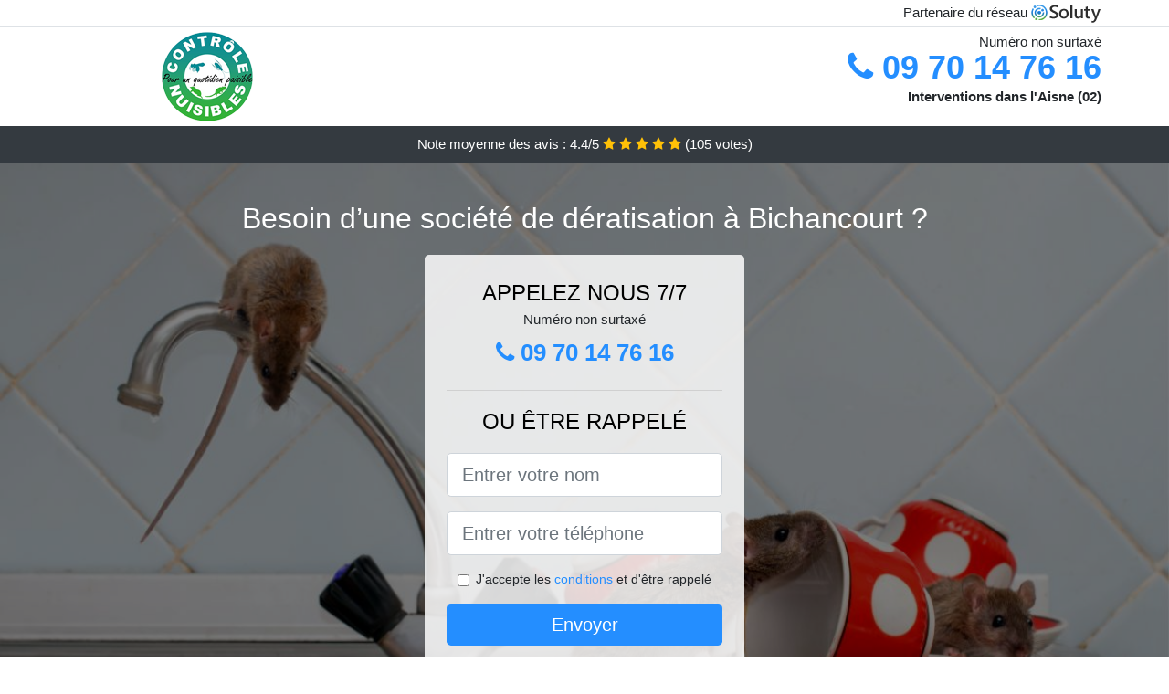

--- FILE ---
content_type: text/html; charset=UTF-8
request_url: https://www.adrep.fr/bichancourt-02300/deratisation
body_size: 8145
content:
<!doctype html>
<html lang="fr">
  <head>
    
<title>Entreprise de dératisation à Bichancourt (02300)</title>
<meta name="description" content="Nous pouvons vous aider à trouver un anti rongeur voiture, pour empêcher ces rats de faire irruption dans vos véhicules et de les rendre insalubre à Bichancourt." />
	<link rel="canonical" href="https://www.adrep.fr/bichancourt-02300/deratisation" />

<script type="application/ld+json">
    {
        "@context": "http://schema.org/",
        "@type": "Article",
                    "headline": "Entreprise de dératisation à Bichancourt (02300)",
                "image": "https://www.adrep.fr/img/1/2.jpg"
    }
</script>

        <meta charset="utf-8">
	<meta name="csrf-token" content="j6Hs5zVOFJTZ1yEz4XSapY1QT2G7XlHEG7RS89VX">
    <meta name="viewport" content="width=device-width, initial-scale=1, shrink-to-fit=no">
    <link rel="stylesheet" href="https://stackpath.bootstrapcdn.com/bootstrap/4.3.1/css/bootstrap.min.css" integrity="sha384-ggOyR0iXCbMQv3Xipma34MD+dH/1fQ784/j6cY/iJTQUOhcWr7x9JvoRxT2MZw1T" crossorigin="anonymous">
    <link rel="stylesheet" href="https://stackpath.bootstrapcdn.com/font-awesome/4.7.0/css/font-awesome.min.css">
<style type="text/css">
html {height: 100%;}
body {font-size: 15px;height: 100%;margin: 0;padding: 0;}
a, a:hover{color: #248eff;}
.navbar{background-color: #248eff;}
.breadcrumb{padding: 0;background-color: transparent;margin: 0;}
.card-body{background-color: #FFFFFF;}
.card-img-top{cursor: pointer;}
footer{min-height: 50px;}
.naoial,.naoial:hover{color: #212529;}
.phone{font-weight: bold;font-size: 1.5rem;color: #248eff}
    h1{font-size: 1.8rem;margin-bottom: 1rem;}
    h2{font-size: 1.5rem;}
@media (max-width: 991px){
    h1{font-size: 1.5rem;}
    h2{font-size: 1rem;}
}
aside .list-group{column-count: 10;column-width: 300px;display: block;}
.card-text{column-count: 10;column-width: 300px;}
.card-text a{display: block;}
.charlayne{background-size:cover;background-position:top center;height: 100%;min-height: 600px;}
.charlayne-filter{background-color: rgba(0,0,0,0.5);height: 100%;width: 100%;display: table;}
.charlayne-content{display: table-cell;position: relative;width: 100%;height: 100%;vertical-align: middle;text-align: center;padding: 1rem;}
.charlayne-title-1{color: #FFF;text-align: center;font-size: 2rem;margin-top: 0;}
.charlayne-title-2{color: #000;text-align: center;font-size: 1.5rem;}
.charlayne-form-filter{background-color: rgba(255, 255, 255, 0.84);padding: 1.5rem;margin: 0 auto;max-width: 350px;border-radius: .3rem;}
.charlayne-form-filter .form-group label{display: none;}
.charlayne-form-filter .form-check {font-size: 14px;vertical-align: middle;}
.charlayne-pro{position: absolute;top:20px;right: 20px;color: #FFF;font-size: 20px;    display: inline-block;padding: 5px 10px;border: 1px solid #fff;border-radius: 6px;}
.charlayne-pro:hover{color: #FFF;text-decoration: none;}

.irmis{position:relative;height:108px;}
.irmis-logo{position: absolute;top: 4px;left: 4px;}
.irmis-phone{position: absolute;top: 4px;right: 4px;display:block; font-size: 36px;height: 100px;line-height: 80px;  font-weight: bold;color: #248eff;}
.irmis-dep{position: absolute;top: 65px;right: 4px;font-weight: bold;}
.irmis-rating{color: #FFF;height: 40px;line-height: 40px;text-align: center;}
.irmis-rating .fa-star{color: #ffc107}
.irmis-charlayne{height:calc(100% - 148px);background-position:center;min-height: 700px;background-size:cover;}
.irmis-button{display:block; padding:0 8px;border-radius:6px; width:250px;margin:0 auto;font-size: 26px;line-height: 50px;font-weight: bold;color: #248eff;}
.irmis-button-inverse{display:block;color:#FFF;margin:0 auto;background-color: #248eff;    padding: .5rem 1rem;font-size: 1.25rem;line-height: 1.5;border-radius: .3rem;}
.irmis-button:hover,.irmis-phone:hover,.irmis-button-inverse:hover{text-decoration:none;}
.irmis-title-1{color: #FFF;text-align: center;font-size: 2rem;margin-top: 0;}

.partenaire{line-height: 20px;text-align: right;}

#Cmap{max-width: 100%;margin: 0 auto;}

@media (max-width: 991px){
    .container {max-width: 100%;}
}

@media (max-width: 767px){
    .irmis-logo{float: none;text-align: center;}
    .irmis-phone{float: none;font-size: 26px;line-height: 50px;text-align: center;position: relative;height: 50px;}
	.charlayne-content{vertical-align: top;}
	
    .irmis-button{display:block; padding:0 8px;border-radius:6px; width:100%;margin:0 auto;font-size: 25px;line-height: 50px;font-weight: bold;color:#FFF;background-color: #248eff;}
    .irmis-button:hover{color: white;}
	
    .irmis{position:relative;height:auto;text-align:center;}
    .irmis-logo{position: relative;top: auto;left: auto;}
    .irmis-dep{position: relative;line-height: 20px;top: auto;right: auto;white-space: nowrap;}
    .partenaire{text-align: center;}
}
@media (max-width: 500px){
    .irmis-title-1{color: #FFF;text-align: center;font-size: 24px;margin-top: 0;}
    .charlayne-title-1{color: #FFF;text-align: center;font-size: 24px;margin-top: 0;}
    .charlayne-title-2{color: #000;text-align: center;font-size: 20px;}
    .irmis-charlayne{height:auto;min-height:auto;}
}

@media (min-width: 576px){
    .card-columns{column-count: 2;}
}

@media (min-width: 990px){
    .card-columns{column-count: 3;}
}

.carousel-control-prev, .carousel-control-next{
	   /*disables white flash*/
   -webkit-transition: none;
   -o-transition: none;
   transition: none;
}

</style>
	<link rel="apple-touch-icon" sizes="57x57" href="/favicon/2/apple-icon-57x57.png">
<link rel="apple-touch-icon" sizes="60x60" href="/favicon/2/apple-icon-60x60.png">
<link rel="apple-touch-icon" sizes="72x72" href="/favicon/2/apple-icon-72x72.png">
<link rel="apple-touch-icon" sizes="76x76" href="/favicon/2/apple-icon-76x76.png">
<link rel="apple-touch-icon" sizes="114x114" href="/favicon/2/apple-icon-114x114.png">
<link rel="apple-touch-icon" sizes="120x120" href="/favicon/2/apple-icon-120x120.png">
<link rel="apple-touch-icon" sizes="144x144" href="/favicon/2/apple-icon-144x144.png">
<link rel="apple-touch-icon" sizes="152x152" href="/favicon/2/apple-icon-152x152.png">
<link rel="apple-touch-icon" sizes="180x180" href="/favicon/2/apple-icon-180x180.png">
<link rel="icon" type="image/png" sizes="192x192"  href="/favicon/2/android-icon-192x192.png">
<link rel="icon" type="image/png" sizes="32x32" href="/favicon/2/favicon-32x32.png">
<link rel="icon" type="image/png" sizes="96x96" href="/favicon/2/favicon-96x96.png">
<link rel="icon" type="image/png" sizes="16x16" href="/favicon/2/favicon-16x16.png">
<link rel="manifest" href="/favicon/2/manifest.json">
<meta name="msapplication-TileColor" content="#ffffff">
<meta name="msapplication-TileImage" content="/favicon/2/ms-icon-144x144.png">
<meta name="theme-color" content="#ffffff"></head>
<body>
    			<div class="bg-white">
			<div class="border-bottom" >
    			<div class="container p-1 partenaire">
    				Partenaire du réseau <img alt="Soluty" src="/img/soluty.com.png" >
    			</div>
			</div>
			<div class="container p-1 irmis">
				<div class="irmis-logo" >
										<img class="img-fluid" alt="Contrôle Nuisibles" src="https://www.adrep.fr/img/entreprises/controle-nuisibles.png">
										<br>
				</div>
								<span style="position: absolute;right: 4px;top:5px;"  class="d-none d-md-block" >Numéro non surtaxé</span>
				<a href="tel:+33970147616" class="irmis-phone d-none d-md-block" >
					<i class="fa fa-phone" ></i> 09 70 14 76 16
				</a>
				<span class="irmis-dep" >Interventions dans l&#039;Aisne (02)</span>
							</div>
			<div class="irmis-rating bg-dark" >
				<span class="d-none d-sm-inline" >Note moyenne des avis : </span>4.4/5 
                    <i class="fa fa-star" aria-hidden="true"></i>
                    <i class="fa fa-star" aria-hidden="true"></i>
                    <i class="fa fa-star" aria-hidden="true"></i>
                    <i class="fa fa-star" aria-hidden="true"></i>
                    <i class="fa fa-star" aria-hidden="true"></i>
                     (<span id="ratingCount" >105</span> votes)
			</div>
		</div>
    	<div class="irmis-charlayne" style="background-image:url(/img/1/2.jpg);">
    		<div class="charlayne-filter">
    			<div class="charlayne-content" >
    				<p class="irmis-title-1">Besoin d’une société de dératisation à Bichancourt ?</p>
        			<div class="charlayne-form-filter" >
	<p class="charlayne-title-2 text-uppercase mb-0" >appelez nous 7/7</p>
	<span>Numéro non surtaxé</span>
	<a href="tel:+33970147616" class="irmis-button " >
		<i class="fa fa-phone" ></i> 09 70 14 76 16
	</a>
	<hr>
        <p class="charlayne-title-2 text-uppercase mb-3" >ou être rappelé</p>
    <form method="post" action="https://www.adrep.fr/call/store"><input type="hidden" name="_token" value="j6Hs5zVOFJTZ1yEz4XSapY1QT2G7XlHEG7RS89VX">
    	<input type="hidden" name="theme_id" id="inp-theme_id" value="1">
    	<input type="hidden" name="zipcode" id="inp-zipcode" value="02300">
    	<div class="form-group"><label for="inp-name" class=""></label><input type="text" name="name" id="inp-name" class="form-control form-control-lg" placeholder="Entrer votre nom"></div>
    	<div class="form-group"><label for="inp-phone" class=""></label><input type="text" name="phone" id="inp-phone" class="form-control form-control-lg" placeholder="Entrer votre téléphone"></div>
    	    	<div class="form-check"><input type="checkbox" name="conditions" id="inp-conditions" value="on" class="form-check-input"><label for="inp-conditions" class="form-check-label">J'accepte les <a target="_blank" href="https://www.adrep.fr/mentions-legales.html#conditions">conditions</a> et d'être rappelé</label></div>
    	    	<button type="submit" class="irmis-button-inverse my-3 border-0 w-100" >Envoyer</button>
    </form>
    </div>        			                	<img class="mt-3" src="https://www.adrep.fr/img/certibiocide.png" style="max-width: 280px;" >
                	    			</div>
    		</div>
    	</div>
		<div class="container my-4" >
        <div class="row">
            <div class="col-xl-8">
            	                <nav aria-label="breadcrumb">
                  <ol class="breadcrumb">
                	                    	<li class="breadcrumb-item"><a href="https://www.adrep.fr/deratisation">Dératisation</a></li>
						            	<li class="breadcrumb-item active" aria-current="page">Bichancourt : dératisation</li>
                  </ol>
                </nav>
                                <article>
                                        <h1>Entreprise de dératisation à Bichancourt (02300)</h1>
                                    	                		<h2>Gardez votre demeure loin des rongeurs, contactez nos dératiseurs professionnels</h2>
                		                		<p>
                		                			Nous pouvons vous aider à trouver un anti rongeur voiture, pour empêcher ces rats de faire irruption dans vos véhicules et de les rendre insalubre.<br>
                			                		                			Nous nous chargeons de tout, que ce soit l&#039;installation de piège, de raticide, ou bien de répulsifs efficace, un traitement complet contre l&#039;incursion des nuisibles.<br>
                			                		                			Nous nous occupons de la mise au point du dispositif d&#039;éradication le plus fiable, pour détruire tous les animaux nuisibles qui vous submergent dans votre propre villa.<br>
                			                		                			Nous saurons vous offrir une boite d&#039;appatage sécurisé avec appats rodenticide, pour éradiquer facilement tous les nuisibles qui rodent près de chez vous à Bichancourt.<br>
                			                		                			Le tarif deratisation que nous vous proposons, permet à quiconque, quel que soit son budget, d&#039;avoir accès à nos services pour une élimination de tous les rats et souris.<br>
                			                		                			Lorsque vous voulez avoir une protection fiable anti rongeurs, alors nous sommes sans conteste vos alliés contre tous ces rongeurs envahissants.<br>
                			                		                		</p>
                	                		<h2>Experts de la dératisation, nous vous assurons une vie sans rongeurs à Bichancourt (02300)</h2>
                		                		<p>
                		                			Dans notre structure de dératisation, l&#039;élimination de nuisibles est notre spécialité, et nous mettons toute notre expertise à votre service.<br>
                			                		                			Nous faire confiance pour votre dératisation, c&#039;est mettre toutes les probabilités de votre côté pour réussir l&#039;élimination de tous les nuisibles qui vous infestent.<br>
                			                		                			Nous vous offriront les meilleurs conseils et la bonne aide, pour anéantir tous les rongeurs qui gâchent votre vie au quotidien.<br>
                			                		                			En mettant en application nos conseils de sanitation, combinés à la prestation de nos professionnels, vous avez la garantie de ne plus avoir à cohabiter avec les rongeurs dans votre maison.<br>
                			                		                			Grâce aux conseils avisés de nos spécialistes en matière de règles d&#039;hygiène, vous pourrez adopter les meilleures habitudes pour éviter que les rongeurs ne soient attirés par votre maison.<br>
                			                		                			Chercher à chasser des rongeurs sans compétences dans le domaine est un acte extrêmement imprudent, qui peut vous couter particulièrement cher. Préservez votre santé et celle de vos proches en téléphonant à nos professionnels à Bichancourt.<br>
                			                		                			Ne cherchez vraiment pas à vous occuper personnellement de ces rongeurs qui vous envahissent, au risque d&#039;en subir les conséquences, laissez plutôt faire des experts du travail.<br>
                			                		                			Nous saurons trouver des astuces, pour empêcher les nuisibles de rentrer chez vous, dans votre gîte, dans les cuisines de votre bar-restaurant, ou n&#039;importe où ailleurs.<br>
                			                		                			Grâce à notre expertise, il sera beaucoup plus facile à nos collaborateurs de trouver les produits les plus efficaces, que ce soit un ultrason rongeur, un répulsif, ou du raticide pour exterminer vos surmulots.<br>
                			                		                		</p>
                	                		<h2>À Bichancourt quelle se trouve être la bonne technique contre l&#039;invasion des souris</h2>
                		                    	<figure class="figure">
                        	<img src="/img/1/2.jpg"  alt="dératisation" class="img-fluid" >
                        	<figcaption class="figure-caption text-center">Dératisation</figcaption>
                    	</figure>
                		                		<p>
                		                			Plus de soucis à vous faire pour les souris qui cherchent à troubler votre quiétude au quotidien ! nos pros se chargent de les éradiquer au plus vite et dans les meilleures conditions.<br>
                			                		                			Nous nous occupons de trouver le répulsif rongeur le plus efficace à installer chez vous, pour empêcher les souris et leurs semblables de vous envahir.<br>
                			                		                			Nos professionnels se chargent de faire en sorte que plus aucun rongeur ne puisse pénétrer dans votre maison, avec la mise au point du dispositif d&#039;élimination le plus performant.<br>
                			                		                			Un dératiseur professionnel de notre société représente sans aucun doute la meilleure solution que vous puissiez trouver pour éviter une prolifération de souris.<br>
                			                		                			Votre restaurant a besoin d&#039;être dératisé au plus vite ? Alors téléphonez-nous sans plus tarder, et nous prenons tout en charge pour vous affranchir de ces rongeurs.<br>
                			                		                			Empêchez les animaux nuisibles de faire irruption chez vous et dans vos entreprises, en faisant appel aux professionnels du travail.<br>
                			                		                			Si vous souhaitez trouver la meilleure solution contre les rongeurs, alors il vous suffit de faire recours à l&#039;opération de nos experts.<br>
                			                		                			Vous vivez dans une maison infestée de souris ? C&#039;est une situation qui peut énormément nuire à votre santé ; alors appelez nos agents pour une dératisation d&#039;urgence.<br>
                			                		                			Votre entrepôt de stockage est infesté de souris ? Quoi de plus simple que de laisser ce travail à nos professionnels, pour une extermination vraiment rapide et fiable.<br>
                			                		                			Nos spécialistes avisés sont capables de trouver les procédés les plus performants, pour décimer totalement, toute la population de souris installée chez vous.<br>
                			                		                		</p>
                	                		<h2>De quelle façon combattre facilement contre les nuisibles à Bichancourt ?</h2>
                		                		<p>
                		                			À Bichancourt, les experts de notre entreprise vont savoir détecter en quelques minutes, la présence de surmulots ou de souris, n&#039;importe où, grâce aux indices comme : crottes de rats ou bien de souris, odeur, foyers d&#039;animaux nuisibles, etc.<br>
                			                		                			La première arme contre les animaux nuisibles, c&#039;est la prévention ; et nous vous offrons aussi des interventions préventives, dans le but d&#039;empêcher que ces rats puissent rentrer chez vous.<br>
                			                		                			Pour avoir un bistrot, une usine, un hôtel, ou bien même une cave sans animaux nuisibles, faites appel à nos experts de la dératisation.<br>
                			                		                			Nous nous chargeons d&#039;installer un gel anti souris spécial cloison, pour empêcher ces rongeurs de se promener librement dans votre villa.<br>
                			                		                			Nous pouvons mettre en place le meilleur dispositif, composé de plusieurs éléments : pièges, poison pour souris efficace, etc. pour mettre un terme définitif au règne de ces rats et souris.<br>
                			                		                			À Bichancourt (02300), peu importe le souci que vous avez avec les nuisibles, nos experts sont plus qu&#039;avisés pour vous octroyer une technique efficace et radicale.<br>
                			                		                			Nos professionnels savent reconnaitre tous les indices qui témoignent de la présence d&#039;animaux nuisibles sur votre espace de travail ou bien à votre domicile.<br>
                			                		                			Nous disposons de produits spécialisés contre les rongeurs, bien plus efficaces que les traitements faits maison comme le bicarbonate de soude ou autres.<br>
                			                		                			Nous nous chargeons de trouver la bonne approche, en tenant compte de l&#039;espèce d&#039;animaux nuisibles en présence et de l&#039;importance de l&#039;invasion.<br>
                			                		                			Nous sommes vraiment la bonne arme dont disposez, pour venir à bout des rongeurs qui s&#039;installent dans votre commerce, dans votre bar-restaurant, ou encore dans vos entrepôts de stockage.<br>
                			                		                		</p>
                	                		<h2>Dératiseur professionnel : la technique ultime contre les animaux nuisibles</h2>
                		                		<p>
                		                			Pour éviter de cohabiter avec des rongeurs, la bonne solution se trouve être d&#039;appeler dès le début, de vrais professionnels qui vont savoir vous en défaire.<br>
                			                		                			Nous saurons toujours nous montrer efficaces, peu importe la gravité de l&#039;incursion, et quelle que soit la variété de nuisibles dont il s&#039;agit.<br>
                			                		                			Ne tergiversez pas à nous appeler en cas de prolifération d&#039;animaux nuisibles, et nous saurons trouver une solution fiable et durable pour vous en délester.<br>
                			                		                			Besoin d&#039;une opération musclée contre les rongeurs ? Notre entreprise de professionnels se trouve être votre meilleur recours, peu importe la dangerosité de la situation.<br>
                			                		                			Les méthodes naturelles s&#039;avèrent être bien souvent sans effet contre les nuisibles, d&#039;où la nécessité de faire appel aux techniciens de notre structure.<br>
                			                		                			Evitez de mettre votre santé en péril, avec des méthodes artisanales et peu efficaces contre les rongeurs ; tout d&#039;abord vous perdez du temps, mais vous permettez à ces rats de se développer à leur aise dans votre milieu de vie.<br>
                			                		                			Nous mettons à disposition, des experts de la dératisation qui vous aideront à lutter rapidement contre tous ces rats.<br>
                			                		                			Nous bénéficions dans notre structure de dératisation, des produits les plus efficaces contre les animaux nuisibles, qui se trouvent être aussi sans risque pour vous et pour vos animaux de compagnie.<br>
                			                		                			Confier la dératisation de vos bâtiments à nos experts, c&#039;est l&#039;assurance d&#039;une intervention accomplie dans les meilleures conditions, et sans le moindre risque sanitaire pour vous ou bien pour vos proches.<br>
                			                		                			Confiez la dératisation de votre bar-restaurant ou bien de votre commerce à nos dératiseurs, et vous pourrez assurer la bonne marche de vos activités.<br>
                			                		                		</p>
                	                	<div class="form-group" >
    <input type="hidden" id="selected_rating" name="selected_rating" value="4" required="required">
    <input type="hidden" id="voted" name="voted" value="0" >
    <span id="ratingValue" >4.4</span> / 5 (<span id="ratingCount" >105</span> votes)<br/>
    <button type="button" class="btnrating btn btn-warning" data-attr="1" id="rating-star-1">
        <i class="fa fa-star" aria-hidden="true"></i>
    </button>
    <button type="button" class="btnrating btn btn-warning" data-attr="2" id="rating-star-2">
        <i class="fa fa-star" aria-hidden="true"></i>
    </button>
    <button type="button" class="btnrating btn btn-warning" data-attr="3" id="rating-star-3">
        <i class="fa fa-star" aria-hidden="true"></i>
    </button>
    <button type="button" class="btnrating btn btn-warning" data-attr="4" id="rating-star-4">
        <i class="fa fa-star" aria-hidden="true"></i>
    </button>
    <button type="button" class="btnrating btn btn-light" data-attr="5" id="rating-star-5">
        <i class="fa fa-star" aria-hidden="true"></i>
    </button>
</div>

<div class="alert alert-success d-none" role="alert">
	<strong>Merci!</strong> pour votre évaluation.
</div>                </article>
            </div>
            <aside class="col-xl-4">
                <ol class="list-group" >
                	                    	                    	<li class="list-group-item bg-light-grey" >
                    		<a class="naoial" href="https://www.adrep.fr/sinceny-02300/deratisation">Sinceny : dératisation</a>
                    	</li>
                    	                    	<li class="list-group-item bg-light-grey" >
                    		<a class="naoial" href="https://www.adrep.fr/ognes-02300/deratisation">Ognes : dératisation</a>
                    	</li>
                    	                    	<li class="list-group-item bg-light-grey" >
                    		<a class="naoial" href="https://www.adrep.fr/chauny-02300/deratisation">Chauny : dératisation</a>
                    	</li>
                    	                    	<li class="list-group-item bg-light-grey" >
                    		<a class="naoial" href="https://www.adrep.fr/viry-noureuil-02300/deratisation">Viry-Noureuil : dératisation</a>
                    	</li>
                    	                    	<li class="list-group-item bg-light-grey" >
                    		<a class="naoial" href="https://www.adrep.fr/folembray-02670/deratisation">Folembray : dératisation</a>
                    	</li>
                    	                    	<li class="list-group-item bg-light-grey" >
                    		<a class="naoial" href="https://www.adrep.fr/blerancourt-02300/deratisation">Blérancourt : dératisation</a>
                    	</li>
                    	                    	<li class="list-group-item bg-light-grey" >
                    		<a class="naoial" href="https://www.adrep.fr/tergnier-02700/deratisation">Tergnier : dératisation</a>
                    	</li>
                    	                    	<li class="list-group-item bg-light-grey" >
                    		<a class="naoial" href="https://www.adrep.fr/coucy-le-chateau-auffrique-02380/deratisation">Coucy-le-Château-Auffrique : dératisation</a>
                    	</li>
                    	                    	<li class="list-group-item bg-light-grey" >
                    		<a class="naoial" href="https://www.adrep.fr/beautor-02800/deratisation">Beautor : dératisation</a>
                    	</li>
                    	                    	<li class="list-group-item bg-light-grey" >
                    		<a class="naoial" href="https://www.adrep.fr/saint-gobain-02410/deratisation">Saint-Gobain : dératisation</a>
                    	</li>
                    	                    	<li class="list-group-item bg-light-grey" >
                    		<a class="naoial" href="https://www.adrep.fr/charmes-02800/deratisation">Charmes : dératisation</a>
                    	</li>
                    	                    	<li class="list-group-item bg-light-grey" >
                    		<a class="naoial" href="https://www.adrep.fr/la-fere-02800/deratisation">La Fère : dératisation</a>
                    	</li>
                    	                    	<li class="list-group-item bg-light-grey" >
                    		<a class="naoial" href="https://www.adrep.fr/jussy-02480/deratisation">Jussy : dératisation</a>
                    	</li>
                    	                    	<li class="list-group-item bg-light-grey" >
                    		<a class="naoial" href="https://www.adrep.fr/flavy-le-martel-02520/deratisation">Flavy-le-Martel : dératisation</a>
                    	</li>
                    	                    	<li class="list-group-item bg-light-grey" >
                    		<a class="naoial" href="https://www.adrep.fr/montescourt-lizerolles-02440/deratisation">Montescourt-Lizerolles : dératisation</a>
                    	</li>
                    	                    	<li class="list-group-item bg-light-grey" >
                    		<a class="naoial" href="https://www.adrep.fr/anizy-le-chateau-02320/deratisation">Anizy-le-Château : dératisation</a>
                    	</li>
                    	                    	<li class="list-group-item bg-light-grey" >
                    		<a class="naoial" href="https://www.adrep.fr/cuffies-02880/deratisation">Cuffies : dératisation</a>
                    	</li>
                    	                    	<li class="list-group-item bg-light-grey" >
                    		<a class="naoial" href="https://www.adrep.fr/pinon-02320/deratisation">Pinon : dératisation</a>
                    	</li>
                    	                    	<li class="list-group-item bg-light-grey" >
                    		<a class="naoial" href="https://www.adrep.fr/essigny-le-grand-02690/deratisation">Essigny-le-Grand : dératisation</a>
                    	</li>
                    	                    	<li class="list-group-item bg-light-grey" >
                    		<a class="naoial" href="https://www.adrep.fr/pasly-02200/deratisation">Pasly : dératisation</a>
                    	</li>
                    	                    	<li class="list-group-item bg-light-grey" >
                    		<a class="naoial" href="https://www.adrep.fr/crepy-02870/deratisation">Crépy : dératisation</a>
                    	</li>
                    	                    	<li class="list-group-item bg-light-grey" >
                    		<a class="naoial" href="https://www.adrep.fr/vic-sur-aisne-02290/deratisation">Vic-sur-Aisne : dératisation</a>
                    	</li>
                    	                    	<li class="list-group-item bg-light-grey" >
                    		<a class="naoial" href="https://www.adrep.fr/ambleny-02290/deratisation">Ambleny : dératisation</a>
                    	</li>
                    	                    	<li class="list-group-item bg-light-grey" >
                    		<a class="naoial" href="https://www.adrep.fr/couvron-et-aumencourt-02270/deratisation">Couvron-et-Aumencourt : dératisation</a>
                    	</li>
                    	                    	<li class="list-group-item bg-light-grey" >
                    		<a class="naoial" href="https://www.adrep.fr/crouy-02880/deratisation">Crouy : dératisation</a>
                    	</li>
                    	                    	<li class="list-group-item bg-light-grey" >
                    		<a class="naoial" href="https://www.adrep.fr/bucy-le-long-02880/deratisation">Bucy-le-Long : dératisation</a>
                    	</li>
                    	                    	<li class="list-group-item bg-light-grey" >
                    		<a class="naoial" href="https://www.adrep.fr/villeneuve-saint-germain-02200/deratisation">Villeneuve-Saint-Germain : dératisation</a>
                    	</li>
                    	                    	<li class="list-group-item bg-light-grey" >
                    		<a class="naoial" href="https://www.adrep.fr/grugies-02680/deratisation">Grugies : dératisation</a>
                    	</li>
                    	                    	<li class="list-group-item bg-light-grey" >
                    		<a class="naoial" href="https://www.adrep.fr/mons-en-laonnois-02000/deratisation">Mons-en-Laonnois : dératisation</a>
                    	</li>
                    	                    	<li class="list-group-item bg-light-grey" >
                    		<a class="naoial" href="https://www.adrep.fr/belleu-02200/deratisation">Belleu : dératisation</a>
                    	</li>
                    	                                    </ol>
            </aside>
        </div>
    </div>
    <footer class="py-3 bg-dark" >
	<div class="container" >
		    		<a class="text-light" href="/">Accueil</a>
    	    	    		<a rel="nofollow" class="text-light ml-3" href="https://www.adrep.fr/mentions-legales.html">Mentions légales</a>
    		</div>
</footer>
    <script src="https://code.jquery.com/jquery-3.4.1.min.js" integrity="sha256-CSXorXvZcTkaix6Yvo6HppcZGetbYMGWSFlBw8HfCJo=" crossorigin="anonymous"></script>
	<script src="https://stackpath.bootstrapcdn.com/bootstrap/4.3.1/js/bootstrap.min.js" integrity="sha384-JjSmVgyd0p3pXB1rRibZUAYoIIy6OrQ6VrjIEaFf/nJGzIxFDsf4x0xIM+B07jRM" crossorigin="anonymous"></script>
    
<script>
$(document).on("click", '.irmis-phone, .irmis-button', function(event) {
	$.ajax({
		url: "/call/click/02",
      	type : 'POST',
      	dataType : 'json'
	});
});

function aVisitor()
{
	$.post( "/a-visitor/02" );
}

$( document ).ready(function() {
	aVisitor();
});
</script>
	


<script>
$.ajaxSetup({
    headers: {
        'X-CSRF-TOKEN': $('meta[name="csrf-token"]').attr('content')
    }
});
</script>
    

<script>
$(".btnrating").on('click',(function(e) {
	
	if($("#voted").val() == 0){
    	var previous_value = $("#selected_rating").val();
    	
    	var selected_value = $(this).attr("data-attr");
    	$("#selected_rating").val(selected_value);
    	
    	for (i = 1; i <= selected_value; ++i) {
    		$("#rating-star-"+i).toggleClass('btn-warning');
    		$("#rating-star-"+i).toggleClass('btn-default');
    	}
    	
    	for (ix = 1; ix <= previous_value; ++ix) {
    		$("#rating-star-"+ix).toggleClass('btn-warning');
    		$("#rating-star-"+ix).toggleClass('btn-default');
    	}

        $.ajax({
        	url: "/rating/vote",
            dataType: "json",
            method: "POST",
            data: {
            	rating_value: $("#selected_rating").val(),
            	url: document.URL
            },
            success: function( data ) {
                $('#ratingCount').html(data.data.count);
                $('#ratingValue').html(data.data.value);
            	$(".alert").removeClass('d-none');
            	$("#voted").val(1);
			}
        });
	}

}));
</script>
    
</body>
</html>